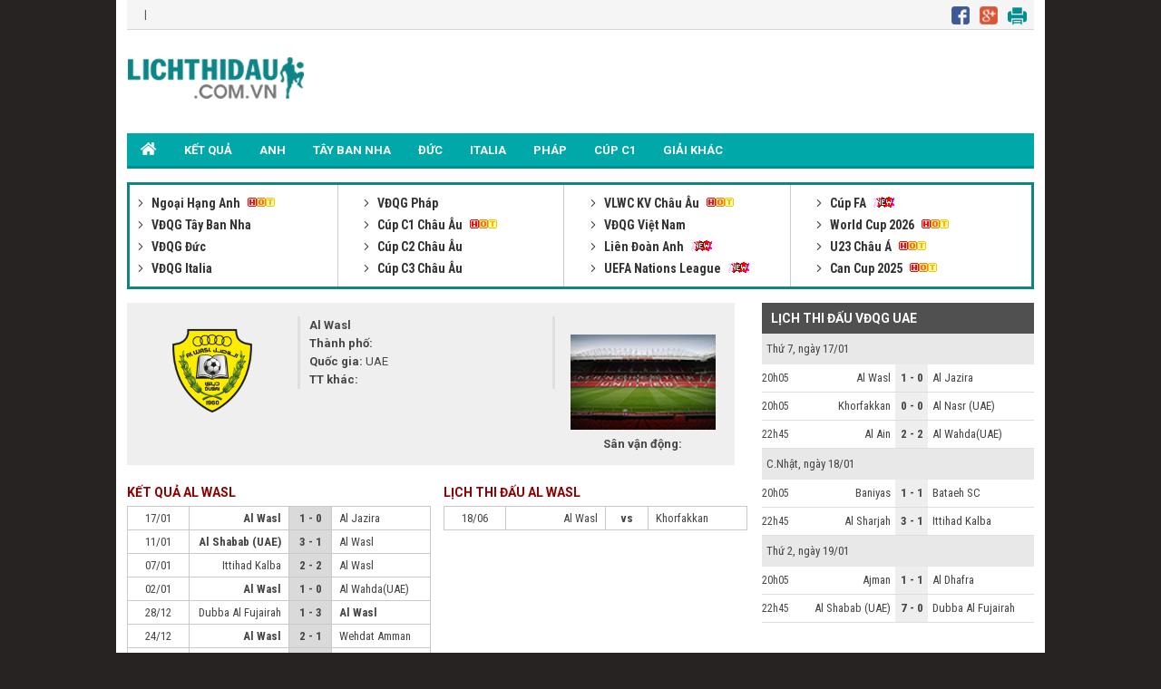

--- FILE ---
content_type: text/html; charset=UTF-8
request_url: https://lichthidau.com.vn/doi-bong-al-wasl-4421.html
body_size: 5529
content:

<!DOCTYPE html PUBLIC "-//W3C//DTD XHTML 1.0 Transitional//EN" "http://www.w3.org/TR/xhtml1/DTD/xhtml1-transitional.dtd">
<html xmlns="http://www.w3.org/1999/xhtml" lang="vi">
    <head>
        <title>Lịch thi đấu đội Al Wasl hôm nay và ngày mai</title>
        <meta name="description" content="Lịch thi đấu đội Al Wasl hôm nay. Theo dõi lịch bóng đá Al Wasl diễn ra đêm nay và các trận đấu sắp diễn ra của đội bóng này." />
        <meta name="keywords" content="Lich thi dau Al Wasl, lich bong da Al Wasl" />
        <meta name="news_keywords" content="Lich thi dau Al Wasl, lich bong da Al Wasl" />
        <link rel="canonical" href="https://lichthidau.com.vn/doi-bong-al-wasl-4421.html" />
        <link rel="alternate" href="https://lichthidau.com.vn/doi-bong-al-wasl-4421.html" hreflang="vi-vn" />        
        <link rel="alternate" media="handheld" href="https://m.lichthidau.com.vn/doi-bong-al-wasl-4421.html" hreflang="vi-vn" />
        <meta http-equiv="Content-Type" content="text/html; charset=utf-8" />
        <meta name="viewport" content="width=device-width, initial-scale=1, maximum-scale=1" />
        <meta property="og:title" content="Lịch thi đấu của Al Wasl hôm nay và các trận sắp diễn ra" />
        <meta property="og:description" content="Lịch thi đấu của Al Wasl hôm nay. Cập nhật lịch thi đấu bóng đá của Al Wasl diễn ra đêm nay và các trận đấu sắp diễn ra" />
        <meta property="og:image" content="https://static.lichthidau.com.vn/pc/images/og_img/home-lich-thi-dau.jpg" />
        
<script type="text/javascript">
    console.log(location.protocol);
</script>

<link rel="icon" href="https://lichthidau.com.vn/favicon.ico" type="image/x-icon" />
<script type="text/javascript" src="https://static.lichthidau.com.vn/pc/js/ismobile.min.js?v=1"></script>
<link href="https://static.lichthidau.com.vn/pc/css/style.css" rel="stylesheet" type="text/css" />
<link href="https://static.lichthidau.com.vn/pc/css/my_style.css?v=1" rel="stylesheet" type="text/css" />
<script type="text/javascript" src="https://static.lichthidau.com.vn/pc/js/jquery-1.7.1.min.js"></script>
<script type="text/javascript" src="https://static.lichthidau.com.vn/pc/js/jquery.slimscroll.min.js"></script>
<link href='https://fonts.googleapis.com/css?family=Roboto+Condensed:400,700&subset=vietnamese,latin,latin-ext' rel='stylesheet' type='text/css'>
<link href='https://fonts.googleapis.com/css?family=Roboto:400,700&subset=vietnamese,latin,latin-ext' rel='stylesheet' type='text/css'>
<meta name="robots" content="index,follow,noodp" />
<meta http-equiv="Content-Type" content="text/html; charset=utf-8" />
<meta http-equiv="content-language" content="vi" />

<!-- social share -->
<meta property="og:type" content="website" />
<meta property="og:locale" itemprop="inLanguage" content="vi_VN">
<meta property="og:site_name" content="Lichthidau.com.vn - Lịch thi đấu bóng đá hôm nay" />

<meta property="fb:pages" content="260188817461038" />

<!-- Google tag (gtag.js) -->
<script async src="https://www.googletagmanager.com/gtag/js?id=UA-68836320-1"></script>
<script>
  window.dataLayer = window.dataLayer || [];
  function gtag(){dataLayer.push(arguments);}
  gtag('js', new Date());
  gtag('config', 'UA-68836320-1');
</script>

    <script type="application/ld+json">
    {
    "@context":"https://schema.org",
    "@type":"Organization",
    "url":"https://lichthidau.com.vn/",
    "name":"Lichthidau.com.vn",
    "alternateName": "Lịch thi đấu bóng đá hôm nay đầy đủ nhất",
    "logo":"https://static.lichthidau.com.vn/pc/images/lich-thi-dau-logo.png"
    }
    </script>

    </head>
    <body>
        <div class="Main">
            
<span style="position: fixed;color: transparent; margin-left:-40px;cursor: pointer;font-size: 37px;font-weight: bold;z-index: 9999;" onclick="this.nextSibling.nextSibling.style.display='block';return false;">x</span>
<div style="width: 160px;height: 600px;position: fixed;color: rgb(4, 196, 255);margin:15px 0px 0px -180px; cursor: pointer;font-size: 10px;font-weight: bold;z-index: 9999;background-color: rgb(255, 255, 255);text-align: center;display: none;">
<div style="width:100%;text-align:center; color:Black;">Bạn Muốn Tắt Quảng Cáo</div>
<button style="background-color:rgb(66,133,245);color: white;width: 100%;height: 30px;border-radius: 2px;border-style: none;margin: 10px auto;max-width: 90%;cursor: pointer;" onClick="this.parentNode.nextSibling.nextSibling.remove();this.parentNode.remove();return false;">Có</button>
<button style="background-color:rgb(66,133,245);color: white;width: 100%;height: 30px;border-radius: 2px;border-style: none;margin: 0px auto;max-width: 90%;cursor: pointer;" onClick="this.parentNode.style.display='none'; return false;">Không</button>
</div>
<div style="display: block; position: fixed; margin:15px 0px 0px -180px" id="pc_qc_chungads_2">
</div>

<span style="position: fixed;color: transparent; margin-left:1160px;cursor: pointer;font-size: 37px;font-weight: bold;z-index: 9999;" onclick="this.nextSibling.nextSibling.style.display='block';return false;">x</span>
<div style="width: 160px;height: 600px;position: fixed;color: rgb(4, 196, 255);margin:15px 0px 0px 1020px; cursor: pointer;font-size: 10px;font-weight: bold;z-index: 9999;background-color: rgb(255, 255, 255);text-align: center;display: none;">
<div style="width:100%;text-align:center; color:Black;">Bạn Muốn Tắt Quảng Cáo</div>
<button style="background-color:rgb(66,133,245);color: white;width: 100%;height: 30px;border-radius: 2px;border-style: none;margin: 10px auto;max-width: 90%;cursor: pointer;" onClick="this.parentNode.nextSibling.nextSibling.remove();this.parentNode.remove();return false;">Có</button>
<button style="background-color:rgb(66,133,245);color: white;width: 100%;height: 30px;border-radius: 2px;border-style: none;margin: 0px auto;max-width: 90%;cursor: pointer;" onClick="this.parentNode.style.display='none'; return false;">Không</button>
</div>
<div style="display: block; position: fixed; margin:15px 0px 0px 1020px" id="pc_qc_chungads_4">
</div>

<div class="TopHeader">
    &nbsp;&nbsp;&nbsp;|&nbsp;&nbsp;&nbsp;
    <div class="TopHeader_MXH">
        <img src="https://static.lichthidau.com.vn/pc/images/lich-thi-dau-icon-face.png" style="padding:0 8px 0 0;"/>
        <img src="https://static.lichthidau.com.vn/pc/images/lich-thi-dau-icon-google.png" style="padding:0 8px 0 0;"/>
        <img src="https://static.lichthidau.com.vn/pc/images/lich-thi-dau-icon-print.png" style="padding:0 8px 0 0;"/>
    </div>
</div>
<div class="Header">
    <div class="Header_logo">
        <a href="https://lichthidau.com.vn/"><img src="https://static.lichthidau.com.vn/pc/images/lich-thi-dau-logo.png"/></a>
    </div>
    <div class="Header_banner" id="pc_qc_chungads_20">
    </div>
</div>

<style>
    /*CSS Top menu*/
    .MenuHeader li ul {
        display: none;
        position: absolute;
        background-color: #008f90;
        width: 100%;
        box-shadow: 0px 8px 16px 0px rgba(0,0,0,0.2);
        z-index: 1;
    }
    
    .MenuHeader li {
        position: relative;
        display: inline-block;
    }
    
    .MenuHeader li ul li {
        width: 100%;
    }

    .MenuHeader li:hover ul {
        display: block;
        background-color: #00a8a9;
    }
    
    .MenuHeader li ul li a:hover {
        background: #00a8a9;
    }
    .MenuHeader ul li:hover ul a:hover {
        background-color: #00a8a9 !important;
    }
</style>
<div class="MenuHeader">
    <ul>
        <li ><a href="https://lichthidau.com.vn/"><img src="https://static.lichthidau.com.vn/pc/images/lich-thi-dau-icon-home.png" style="padding:10px 0 0 0;"/></a></li>
        
        <li ><a title="KẾT QUẢ" href="https://lichthidau.com.vn/ket-qua-bong-da.html">KẾT QUẢ</a></li>
        <li ><a title="Bóng đá Anh" href="https://lichthidau.com.vn/bong-da-anh-42.html">ANH</a></li>
        <li ><a title="Bóng đá Tây Ban Nha" href="https://lichthidau.com.vn/bong-da-tay-ban-nha-45.html">TÂY BAN NHA</a></li>
        <li ><a title="Bóng đá Đức" href="https://lichthidau.com.vn/bong-da-duc-44.html">ĐỨC</a></li>
        <li ><a title="Bóng đá Italia" href="https://lichthidau.com.vn/bong-da-italia-43.html">ITALIA</a></li>
        <li ><a title="Bóng đá Pháp" href="https://lichthidau.com.vn/bong-da-phap-46.html">PHÁP</a></li>
        <li ><a title="Champion League" href="https://lichthidau.com.vn/cup-c1-chau-au-c1.html">CÚP C1</a></li>
        <!--<li < %= urlRequest.matches(".*cup-c2-chau-au-c2.*") ? "class=\"active\"" : ""%>><a title="Europa League" href="< %= FootballConstants.URL_BASE%>cup-c2-chau-au-c2.html">CÚP C2</a></li>-->
        <li ><a title="Giải khác" href="https://lichthidau.com.vn/danh-sach-quoc-gia.html">GIẢI KHÁC</a></li>
    </ul>
    <div class="both"></div>
</div>
    <span style="position: absolute;color: transparent; margin-left: 950px; margin-top: -13px;cursor: pointer;font-size: 37px;font-weight: bold;z-index: 9999;" onclick="this.nextSibling.nextSibling.style.display='block';return false;">x</span>
    <div style="width: 970px;height: 90px;position: absolute;color: rgb(4, 196, 255);cursor: pointer;font-size: 10px;font-weight: bold;z-index: 9999;background-color: rgb(255, 255, 255);text-align: center;display: none;">
    <div style="width:100%;text-align:center; color:Black;">Bạn Muốn Tắt Quảng Cáo</div>
    <button style="background-color:rgb(66,133,245);color: white;width: 100%;height: 30px;border-radius: 2px;border-style: none;margin: 10px auto;max-width: 90%;cursor: pointer;" onClick="this.parentNode.nextSibling.nextSibling.remove();this.parentNode.remove();return false;">Có</button>
    <button style="background-color:rgb(66,133,245);color: white;width: 100%;height: 30px;border-radius: 2px;border-style: none;margin: 0px auto;max-width: 90%;cursor: pointer;" onClick="this.parentNode.style.display='none'; return false;">Không</button>
    </div>
    
<div style="margin: 2px 0; text-align: center;" id="pc_qc_chungads_1">
</div>

<div class="BoxLTD_new">
    <ul>
        <li><div class="BoxLTD_text_new"><a href="ngoai-hang-anh-anh.html">         <img  width="8" height="8" src="https://static.bongdawap1.com/ltd.com.vn/images/arrow487.png" class="BoxLTD_text_new_icon_KC"/>         Ngoại Hạng Anh     </a><img src="https://static.bongdawap1.com/ltd.com.vn/images/iconhot.gif" class="BoxLTD_text_new_iconkd"/> <br /><a href="vdqg-tay-ban-nha-tbn.html">         <img  width="8" height="8" src="https://static.bongdawap1.com/ltd.com.vn/images/arrow487.png" class="BoxLTD_text_new_icon_KC"/>         VĐQG Tây Ban Nha     </a> <br /><a href="vdqg-duc-duc.html">         <img  width="8" height="8" src="https://static.bongdawap1.com/ltd.com.vn/images/arrow487.png" class="BoxLTD_text_new_icon_KC"/>         VĐQG Đức     </a> <br /><a href="vdqg-italia-ita.html">         <img  width="8" height="8" src="https://static.bongdawap1.com/ltd.com.vn/images/arrow487.png" class="BoxLTD_text_new_icon_KC"/>         VĐQG Italia     </a> <br /></div></li><li><div class="BoxLTD_text_new"><a href="vdqg-phap-pha.html">         <img  width="8" height="8" src="https://static.bongdawap1.com/ltd.com.vn/images/arrow487.png" class="BoxLTD_text_new_icon_KC"/>         VĐQG Pháp     </a> <br /><a href="cup-c1-chau-au-c1.html">         <img  width="8" height="8" src="https://static.bongdawap1.com/ltd.com.vn/images/arrow487.png" class="BoxLTD_text_new_icon_KC"/>         Cúp C1 Châu Âu     </a><img src="https://static.bongdawap1.com/ltd.com.vn/images/iconhot.gif" class="BoxLTD_text_new_iconkd"/> <br /><a href="cup-c2-chau-au-c2.html">         <img  width="8" height="8" src="https://static.bongdawap1.com/ltd.com.vn/images/arrow487.png" class="BoxLTD_text_new_icon_KC"/>         Cúp C2 Châu Âu     </a> <br /><a href="cup-c3-chau-au-7946.html">         <img  width="8" height="8" src="https://static.bongdawap1.com/ltd.com.vn/images/arrow487.png" class="BoxLTD_text_new_icon_KC"/>         Cúp C3 Châu Âu     </a> <br /></div></li><li><div class="BoxLTD_text_new"><a href="vlwc-kv-chau-au-1505.html">         <img  width="8" height="8" src="https://static.bongdawap1.com/ltd.com.vn/images/arrow487.png" class="BoxLTD_text_new_icon_KC"/>         VLWC KV Châu Âu     </a><img src="https://static.bongdawap1.com/ltd.com.vn/images/iconhot.gif" class="BoxLTD_text_new_iconkd"/> <br /><a href="vdqg-viet-nam-vqg.html">         <img  width="8" height="8" src="https://static.bongdawap1.com/ltd.com.vn/images/arrow487.png" class="BoxLTD_text_new_icon_KC"/>         VĐQG Việt Nam     </a> <br /><a href="lien-doan-anh-league.html">         <img  width="8" height="8" src="https://static.bongdawap1.com/ltd.com.vn/images/arrow487.png" class="BoxLTD_text_new_icon_KC"/>         Liên Đoàn Anh     </a><img src="https://static.bongdawap1.com/ltd.com.vn/images/iconnew.gif" class="BoxLTD_text_new_iconkd"/> <br /><a href="uefa-nations-league-7806.html">         <img  width="8" height="8" src="https://static.bongdawap1.com/ltd.com.vn/images/arrow487.png" class="BoxLTD_text_new_icon_KC"/>         UEFA Nations League     </a><img src="https://static.bongdawap1.com/ltd.com.vn/images/iconnew.gif" class="BoxLTD_text_new_iconkd"/> <br /></div></li><li><div class="BoxLTD_text_new"><a href="cup-fa-fa.html">         <img  width="8" height="8" src="https://static.bongdawap1.com/ltd.com.vn/images/arrow487.png" class="BoxLTD_text_new_icon_KC"/>         Cúp FA     </a><img src="https://static.bongdawap1.com/ltd.com.vn/images/iconnew.gif" class="BoxLTD_text_new_iconkd"/> <br /><a href="world-cup-2026-wc.html">         <img  width="8" height="8" src="https://static.bongdawap1.com/ltd.com.vn/images/arrow487.png" class="BoxLTD_text_new_icon_KC"/>         World Cup 2026     </a><img src="https://static.bongdawap1.com/ltd.com.vn/images/iconhot.gif" class="BoxLTD_text_new_iconkd"/> <br /><a href="u23-chau-a-7606.html">         <img  width="8" height="8" src="https://static.bongdawap1.com/ltd.com.vn/images/arrow487.png" class="BoxLTD_text_new_icon_KC"/>         U23 Châu Á     </a><img src="https://static.bongdawap1.com/ltd.com.vn/images/iconhot.gif" class="BoxLTD_text_new_iconkd"/> <br /><a href="can-cup-2025-7406.html">         <img  width="8" height="8" src="https://static.bongdawap1.com/ltd.com.vn/images/arrow487.png" class="BoxLTD_text_new_icon_KC"/>         Can Cup 2025     </a><img src="https://static.bongdawap1.com/ltd.com.vn/images/iconhot.gif" class="BoxLTD_text_new_iconkd"/> <br /></div></li>

        
    </ul>
    <div class="both"></div>    
</div>
<span style="position: absolute;color: transparent; margin-left:845px;margin-top: -15px;cursor: pointer;font-size: 33px;font-weight: bold;z-index: 9999;" onclick="this.nextSibling.nextSibling.style.display='block';return false;">x</span>
<div style="width: 930px;height: 90px;position: absolute;color: rgb(4, 196, 255);cursor: pointer;font-size: 10px;font-weight: bold;z-index: 9999;background-color: rgb(255, 255, 255);text-align: center;display: none;">
<div style="width:100%;text-align:center; color:Black;">Bạn Muốn Tắt Quảng Cáo</div>
<button style="background-color:rgb(66,133,245);color: white;width: 100%;height: 30px;border-radius: 2px;border-style: none;margin: 10px auto;max-width: 90%;cursor: pointer;" onClick="this.parentNode.nextSibling.nextSibling.remove();this.parentNode.remove();return false;">Có</button>
<button style="background-color:rgb(66,133,245);color: white;width: 100%;height: 30px;border-radius: 2px;border-style: none;margin: 0px auto;max-width: 90%;cursor: pointer;" onClick="this.parentNode.style.display='none'; return false;">Không</button>
</div>
<div style="margin: 5px 0; text-align: center;" id="pc_qc_chungads_3">
</div>
            <div class="TRANDAU">
                <div class="TRANDAU_left">
                    <div class="CLB_content">
                        <div class="CLB_content_bg">
                            <div class="CLB_content_bg_img">
                                <img width="100px" height="100px" onerror="this.src='https://static.bongdawap1.com/images/nophoto.jpg'" src="https://static.bongdawap1.com/team-logo/uae/al-wasl.gif" />
                            </div>
                            <div class="CLB_content_bg_text">
                                <strong>Al Wasl</strong><br />
                                <strong>Thành phố:</strong> <br />
                                <strong>Quốc gia:</strong> 
                                UAE

                                <br />
                                <strong>TT khác:</strong> 
                            </div>
                            <div class="CLB_content_bg_svd">
                                <img src="images/svd.jpg" width="160px" height="105px"/>
                                <p>
                                    Sân vận động: 
                                </p> 	
                            </div>
                            <div class="both"></div>
                        </div>
                    </div>
                    <div class="CLB_KQ">
                        <div class="CLB_KQ_1">
                            <div class="CLB_content_title">
                                KẾT QUẢ AL WASL
                            </div>
                            <div class="CLB_KQ_table">
                                <table width="100%" border="0" cellspacing="1" cellpadding="1" bgcolor="#c9c9c9">
                                    
                                    <tr class="CLB_KQ_table_row">
                                        <td class="CLB_KQ_table_col_1">17/01</td>
                                        <td class="CLB_KQ_table_col_2 bold">Al Wasl</td>
                                        <td class="CLB_KQ_table_col_3 PHONGDO_DOIDAU_table_bg_thua">1 - 0</td>
                                        <td class="CLB_KQ_table_col_4 ">Al Jazira</td>
                                    </tr>
                                    
                                    <tr class="CLB_KQ_table_row">
                                        <td class="CLB_KQ_table_col_1">11/01</td>
                                        <td class="CLB_KQ_table_col_2 bold">Al Shabab (UAE)</td>
                                        <td class="CLB_KQ_table_col_3 PHONGDO_DOIDAU_table_bg_thua">3 - 1</td>
                                        <td class="CLB_KQ_table_col_4 ">Al Wasl</td>
                                    </tr>
                                    
                                    <tr class="CLB_KQ_table_row">
                                        <td class="CLB_KQ_table_col_1">07/01</td>
                                        <td class="CLB_KQ_table_col_2 ">Ittihad Kalba</td>
                                        <td class="CLB_KQ_table_col_3 PHONGDO_DOIDAU_table_bg_thua">2 - 2</td>
                                        <td class="CLB_KQ_table_col_4 ">Al Wasl</td>
                                    </tr>
                                    
                                    <tr class="CLB_KQ_table_row">
                                        <td class="CLB_KQ_table_col_1">02/01</td>
                                        <td class="CLB_KQ_table_col_2 bold">Al Wasl</td>
                                        <td class="CLB_KQ_table_col_3 PHONGDO_DOIDAU_table_bg_thua">1 - 0</td>
                                        <td class="CLB_KQ_table_col_4 ">Al Wahda(UAE)</td>
                                    </tr>
                                    
                                    <tr class="CLB_KQ_table_row">
                                        <td class="CLB_KQ_table_col_1">28/12</td>
                                        <td class="CLB_KQ_table_col_2 ">Dubba Al Fujairah</td>
                                        <td class="CLB_KQ_table_col_3 PHONGDO_DOIDAU_table_bg_thua">1 - 3</td>
                                        <td class="CLB_KQ_table_col_4 bold">Al Wasl</td>
                                    </tr>
                                    
                                    <tr class="CLB_KQ_table_row">
                                        <td class="CLB_KQ_table_col_1">24/12</td>
                                        <td class="CLB_KQ_table_col_2 bold">Al Wasl</td>
                                        <td class="CLB_KQ_table_col_3 PHONGDO_DOIDAU_table_bg_thua">2 - 1</td>
                                        <td class="CLB_KQ_table_col_4 ">Wehdat Amman</td>
                                    </tr>
                                    
                                    <tr class="CLB_KQ_table_row">
                                        <td class="CLB_KQ_table_col_1">22/11</td>
                                        <td class="CLB_KQ_table_col_2 ">Al Wasl</td>
                                        <td class="CLB_KQ_table_col_3 PHONGDO_DOIDAU_table_bg_thua">0 - 0</td>
                                        <td class="CLB_KQ_table_col_4 ">Ajman</td>
                                    </tr>
                                    
                                    <tr class="CLB_KQ_table_row">
                                        <td class="CLB_KQ_table_col_1">05/11</td>
                                        <td class="CLB_KQ_table_col_2 ">Al Wasl</td>
                                        <td class="CLB_KQ_table_col_3 PHONGDO_DOIDAU_table_bg_thua">2 - 2</td>
                                        <td class="CLB_KQ_table_col_4 ">Muharraq</td>
                                    </tr>
                                    
                                    <tr class="CLB_KQ_table_row">
                                        <td class="CLB_KQ_table_col_1">31/10</td>
                                        <td class="CLB_KQ_table_col_2 ">Khorfakkan</td>
                                        <td class="CLB_KQ_table_col_3 PHONGDO_DOIDAU_table_bg_thua">1 - 1</td>
                                        <td class="CLB_KQ_table_col_4 ">Al Wasl</td>
                                    </tr>
                                    
                                    <tr class="CLB_KQ_table_row">
                                        <td class="CLB_KQ_table_col_1">23/10</td>
                                        <td class="CLB_KQ_table_col_2 ">Muharraq</td>
                                        <td class="CLB_KQ_table_col_3 PHONGDO_DOIDAU_table_bg_thua">0 - 1</td>
                                        <td class="CLB_KQ_table_col_4 bold">Al Wasl</td>
                                    </tr>
                                    
                                </table>
                            </div>	
                        </div>
                        <div class="CLB_KQ_2">
                            <div class="CLB_content_title">
                                <h1 style="font-size: 14px; font-family: 'Roboto', sans-serif;">
                                    LỊCH THI ĐẤU AL WASL
                                </h1>
                            </div>
                            <div class="CLB_KQ_table">
                                <table width="100%" border="0" cellspacing="1" cellpadding="1" bgcolor="#c9c9c9">
                                    
                                    <tr class="CLB_KQ_table_row">
                                        <td class="CLB_KQ_table_col_1">18/06</td>
                                        <td class="CLB_KQ_table_col_2">Al Wasl</td>
                                        <td class="CLB_KQ_table_col_3">vs</td>
                                        <td class="CLB_KQ_table_col_4">Khorfakkan</td>
                                    </tr>
                                    
                                </table>
                            </div>	
                        </div>
                        <div class="both"></div>
                    </div>
                    <div style="text-align: center; margin: 5px 0;">
                    </div>
                    
                </div>
                <div class="TRANDAU_right">
                    <div style="text-align: center;">
                    </div>
                    <div class="Right_LTD_title">
                        LỊCH THI ĐẤU VĐQG UAE
                    </div>
                    <div class="Right_LTD_table">
                        <table width="100%" border="0" cellspacing="0" cellpadding="0">
                            
                            <tr class="Right_LTD_row_1">
                                <td colspan="4" class="Right_LTD_col_4">Thứ 7, ngày 17/01</td>
                            </tr>
                            
                            <tr class="Right_LTD_row_2">
                                <td class="Right_LTD_col_1">
                                    20h05
                                </td>
                                <td class="Right_LTD_col_2">
                                    Al Wasl
                                </td>
                                <td class="Right_LTD_col_3">
                                    <strong>
                                        1 - 0

                                    </strong>
                                </td>
                                <td class="Right_LTD_col_4">
                                    Al Jazira
                                </td>
                            </tr>
                            <tr>
                                <td class="Right_LTD_line" colspan="4"></td>
                            </tr>
                            
                            <tr class="Right_LTD_row_2">
                                <td class="Right_LTD_col_1">
                                    20h05
                                </td>
                                <td class="Right_LTD_col_2">
                                    Khorfakkan
                                </td>
                                <td class="Right_LTD_col_3">
                                    <strong>
                                        0 - 0

                                    </strong>
                                </td>
                                <td class="Right_LTD_col_4">
                                    Al Nasr (UAE)
                                </td>
                            </tr>
                            <tr>
                                <td class="Right_LTD_line" colspan="4"></td>
                            </tr>
                            
                            <tr class="Right_LTD_row_2">
                                <td class="Right_LTD_col_1">
                                    22h45
                                </td>
                                <td class="Right_LTD_col_2">
                                    Al Ain
                                </td>
                                <td class="Right_LTD_col_3">
                                    <strong>
                                        2 - 2

                                    </strong>
                                </td>
                                <td class="Right_LTD_col_4">
                                    Al Wahda(UAE)
                                </td>
                            </tr>
                            <tr>
                                <td class="Right_LTD_line" colspan="4"></td>
                            </tr>
                            
                            <tr class="Right_LTD_row_1">
                                <td colspan="4" class="Right_LTD_col_4">C.Nhật, ngày 18/01</td>
                            </tr>
                            
                            <tr class="Right_LTD_row_2">
                                <td class="Right_LTD_col_1">
                                    20h05
                                </td>
                                <td class="Right_LTD_col_2">
                                    Baniyas
                                </td>
                                <td class="Right_LTD_col_3">
                                    <strong>
                                        1 - 1

                                    </strong>
                                </td>
                                <td class="Right_LTD_col_4">
                                    Bataeh SC
                                </td>
                            </tr>
                            <tr>
                                <td class="Right_LTD_line" colspan="4"></td>
                            </tr>
                            
                            <tr class="Right_LTD_row_2">
                                <td class="Right_LTD_col_1">
                                    22h45
                                </td>
                                <td class="Right_LTD_col_2">
                                    Al Sharjah
                                </td>
                                <td class="Right_LTD_col_3">
                                    <strong>
                                        3 - 1

                                    </strong>
                                </td>
                                <td class="Right_LTD_col_4">
                                    Ittihad Kalba
                                </td>
                            </tr>
                            <tr>
                                <td class="Right_LTD_line" colspan="4"></td>
                            </tr>
                            
                            <tr class="Right_LTD_row_1">
                                <td colspan="4" class="Right_LTD_col_4">Thứ 2, ngày 19/01</td>
                            </tr>
                            
                            <tr class="Right_LTD_row_2">
                                <td class="Right_LTD_col_1">
                                    20h05
                                </td>
                                <td class="Right_LTD_col_2">
                                    Ajman
                                </td>
                                <td class="Right_LTD_col_3">
                                    <strong>
                                        1 - 1

                                    </strong>
                                </td>
                                <td class="Right_LTD_col_4">
                                    Al Dhafra
                                </td>
                            </tr>
                            <tr>
                                <td class="Right_LTD_line" colspan="4"></td>
                            </tr>
                            
                            <tr class="Right_LTD_row_2">
                                <td class="Right_LTD_col_1">
                                    22h45
                                </td>
                                <td class="Right_LTD_col_2">
                                    Al Shabab (UAE)
                                </td>
                                <td class="Right_LTD_col_3">
                                    <strong>
                                        7 - 0

                                    </strong>
                                </td>
                                <td class="Right_LTD_col_4">
                                    Dubba Al Fujairah
                                </td>
                            </tr>
                            <tr>
                                <td class="Right_LTD_line" colspan="4"></td>
                            </tr>
                            
                        </table>
                    </div>
                </div>
                <div class="both"></div>
            </div>
            
<div class="Footer_bg">
    <div class="Footer">
        <ul>
            <li>
                <div class="Footer_text">
                    <p><a title="Bóng đá Anh" href="https://lichthidau.com.vn/bong-da-anh-42.html">BÓNG ĐÁ ANH</a></p>
                    <a title="Ngoại Hạng Anh" href="https://lichthidau.com.vn/ngoai-hang-anh-anh.html">Ngoại hạng Anh</a><br />
                    <a title="Hạng Nhất Anh" href="https://lichthidau.com.vn/hang-nhat-anh-anhb.html">Hạng nhất Anh</a><br />
                    <a title="Cúp FA" href="https://lichthidau.com.vn/cup-fa-fa.html">Cúp FA</a><BR />
                    <a title="Liên Đoàn Anh" href="https://lichthidau.com.vn/lien-doan-anh-league.html">Liên đoàn Anh</a>
                </div>
                <div class="Footer_text">
                    <p><a title="Bóng đá Tây Ban Nha" href="https://lichthidau.com.vn/bong-da-tay-ban-nha-45.html">BÓNG ĐÁ TÂY BAN NHA</a></p>
                    <a title="La Liga" href="https://lichthidau.com.vn/vdqg-tay-ban-nha-tbn.html">La Liga</a><br />
                    <a title="Cúp Nhà Vua" href="https://lichthidau.com.vn/cup-tay-ban-nha-tbnc.html">Cúp Nhà Vua</a><br />
                </div>
                <div class="Footer_text">
                    <p><a title="Bóng đá Đức" href="https://lichthidau.com.vn/bong-da-duc-44.html">BÓNG ĐÁ ĐỨC</a></p>
                    <a title="Bundesliga I" href="https://lichthidau.com.vn/vdqg-duc-duc.html">Bundesliga I</a><br />
                    <a title="Bundesliga II" href="https://lichthidau.com.vn/hang-2-duc-dub.html">Bundesliga II</a><br />
                    <a title="Cúp Quốc Gia Đức" href="https://lichthidau.com.vn/cup-duc-ducc.html">Cúp QG Đức</a>
                </div>
            </li>
            <li>
                <div class="Footer_text">
                    <p><a title="Bóng đá Italia" href="https://lichthidau.com.vn/bong-da-italia-43.html">BÓNG ĐÁ ITALIA</a></p>
                    <a title="Series A" href="https://lichthidau.com.vn/vdqg-italia-ita.html">Series A</a><br />
                    <a title="Series B" href="https://lichthidau.com.vn/hang-2-italia-itb.html">Series B</a><br />
                    <a title="Cúp Quốc Gia Italia" href="https://lichthidau.com.vn/cup-italia-itac.html">Cúp QG Italia</a>
                </div>
                <div class="Footer_text">
                    <p><a title="Bóng đá Pháp" href="https://lichthidau.com.vn/bong-da-phap-46.html">BÓNG ĐÁ PHÁP</a></p>
                    <a title="Ligue 1" href="https://lichthidau.com.vn/vdqg-phap-pha.html">Ligue 1</a><br />
                    <a title="Cúp Quốc Gia Pháp" href="https://lichthidau.com.vn/cup-phap-phac.html">Cúp QG Pháp</a>
                </div>
                <div class="Footer_text">
                    <p><a title="Cúp Châu Âu" href="https://lichthidau.com.vn/cup-c1-chau-au-c1.html">CÚP CHÂU ÂU</a></p>
                    <a title="Champion League" href="https://lichthidau.com.vn/cup-c1-chau-au-c1.html">Champions League</a><br />
                    <a title="Europa League" href="https://lichthidau.com.vn/cup-c2-chau-au-c2.html">Europa League</a>
                </div>
            </li>
            <li>
                <div class="Footer_text">
                    <p><a title="Bóng đá Việt Nam" href="https://lichthidau.com.vn/bong-da-viet-nam-112.html">BÓNG ĐÁ VIỆT NAM</a></p>
                    <a title="V-League" href="https://lichthidau.com.vn/vdqg-viet-nam-vqg.html">V-League</a><br />
                    <a title="Hạng Nhất Quốc Gia" href="https://lichthidau.com.vn/hang-nhat-qg-ghn.html">Hạng nhất Quốc Gia</a><br />
                    <a title="Cúp Quốc Gia" href="https://lichthidau.com.vn/cup-viet-nam-cqg.html">Cúp Quốc Gia</a>
                </div>
                <div class="Footer_text">
                    <p><a title="lịch thi đấu" href="https://lichthidau.com.vn/">LỊCH THI ĐẤU BÓNG ĐÁ</a></p>
                    <a href="https://lichthidau.com.vn/bong-da-chau-au-1455.html">Châu Âu</a><br />
                    <a href="https://lichthidau.com.vn/bong-da-chau-a-1458.html">Châu Á</a><BR />
                    <a href="https://lichthidau.com.vn/bong-da-nam-my-1456.html">Nam Mỹ</a>
                </div>
                
            </li>
            <li>
                <img src="/images/lich-thi-dau-logo.png" width="165" height="39" style="padding:10px 0 5px 0;" />
                <div class="Footer_text">
                </div>
            </li>
            <li>
                <div class="Footer_text">
                    <p><a>LIÊN KẾT</a></p>
                    <p>
                        <a href="https://www.reddit.com/user/lichthidaubd" rel="nofollow" target="_blank" class="social-reddit" aria-label="reddit">
                            <img src="https://img.icons8.com/officexs/16/000000/reddit.png">
                        </a>
                        <a href="https://www.pinterest.com/lichthidaucomvn/" rel="nofollow" target="_blank" class="social-google" aria-label="instagram">
                            <img src="https://img.icons8.com/officexs/16/000000/pinterest.png">
                        </a>
                        <a href="https://twitter.com/lichthidaucomvn" rel="nofollow" target="_blank" class="social-youtube" aria-label="twitter">
                            <img src="https://img.icons8.com/officexs/16/000000/twitter.png"></a>
                        <a href="https://www.linkedin.com/in/lichthidau-com-vn/" rel="nofollow" target="_blank" class="social-rss" aria-label="Linkin">
                            <img src="https://img.icons8.com/officexs/16/000000/linkedin.png"></a>
                    </p>
                </div>
            </li>
        </ul>
        <div class="both"></div>
    </div> 
</div>

<div class="link_out" style="display: none;">
    Ðối tác: 
    <a href="https://lichthidau.com.vn/ty-le-keo-bong-da.html" title="TLbongda">TLbongda</a>, 
    <a href="https://sxmb.vn/xsmn-xo-so-mien-nam.html" title="Kết quả xổ số miền Nam" target="_blank">Xổ số miền nam</a>,
    <a href="https://bongda.wap.vn/" title="bong da, kqbd, xem bong da" target="_blank">bong da</a>,
    <a href="https://bongda.wap.vn/ket-qua-bong-da.html" title="ket qua bong da, kq bong da" target="_blank">ket qua bong da</a>,
    <a href="https://bongda.wap.vn/livescore.html" title="tỷ số bóng đá trực tuyến" target="_blank">Livescore</a>, 
    <a href="https://sxmb.vn/" title="XSTD" target="_blank">XSTD</a>,
    <a href="https://sxmb.com/" title="XSMB" target="_blank">KQXSMB</a>,
    <a href="https://sxmb.com/du-doan-xsmb.html" title="Dự đoán kết quả xổ số miền bắc hôm nay" target="_blank">dự đoán xsmb</a>,
    <a href="https://gamehitclub1.com/" style="color: #FFF" title="hitclub" target="_blank">hitclub</a>
<a href="https://go88vip.io/" style="color: #FFF" title="go88" target="_blank">go88</a>
<a href="https://gamesspotlight.in.net/" style="color: #FFF" title="sunwin" target="_blank">sunwin</a>
<a href="https://www.fun88tha.com/th/" style="color: #FFF" title="Fun88" target="_blank">Fun88</a>
<a href="https://topsunwin.club/" style="color: #FFF" title="Sunwin" target="_blank">sunwin</a>
<a href="https://top789club.com/" style="color: #FFF" title="789club" target="_blank">789club</a>
<a href="https://www.mooc2degree.com/" style="color: #FFF" title="kubet" target="_blank">kubet</a>
<a href="https://www.cmkmdiamondsinc.com/" style="color: #FFF" title="kubet" target="_blank">kubet</a>
<a href="https://fun88.supply/" style="color: #FFF" title="Fun88" target="_blank">Fun88</a>

</div>

<script type="text/javascript" src="https://static.lichthidau1.com/pc/js/ads.js?v=1769033019922"></script>

        </div>
    <script defer src="https://static.cloudflareinsights.com/beacon.min.js/vcd15cbe7772f49c399c6a5babf22c1241717689176015" integrity="sha512-ZpsOmlRQV6y907TI0dKBHq9Md29nnaEIPlkf84rnaERnq6zvWvPUqr2ft8M1aS28oN72PdrCzSjY4U6VaAw1EQ==" data-cf-beacon='{"version":"2024.11.0","token":"11f1629c5e054c37af1341ddf8d3f175","r":1,"server_timing":{"name":{"cfCacheStatus":true,"cfEdge":true,"cfExtPri":true,"cfL4":true,"cfOrigin":true,"cfSpeedBrain":true},"location_startswith":null}}' crossorigin="anonymous"></script>
</body>
</html>
